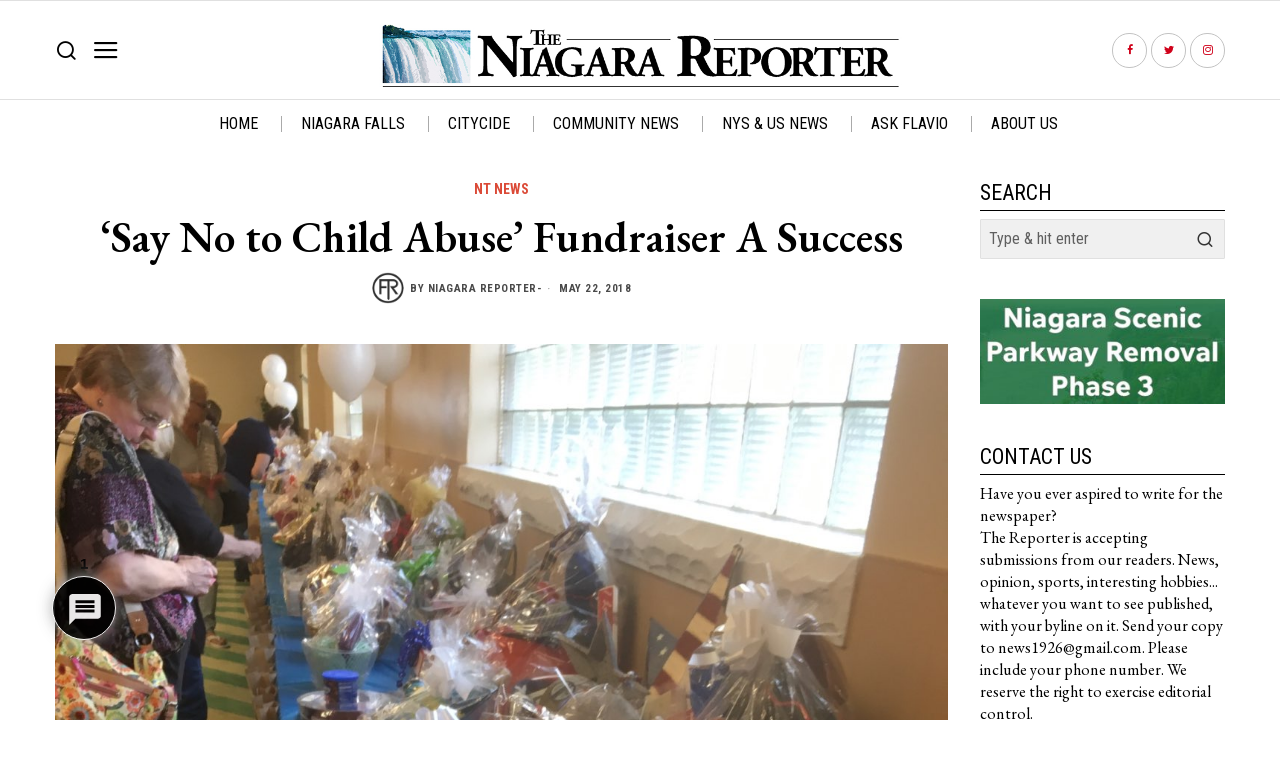

--- FILE ---
content_type: text/css
request_url: https://niagarafallsreporter.com/wp-content/themes/fox/css56/single-above.css?ver=6.7.1
body_size: 4548
content:
/*
* **SINGLE TOP** (single56__outer)
	* **AD**
* **CONTAINER MAIN** (single56__outer)
	* **PRIMARY**
		* **HEADER** (single56__block)
			* **HEADER COMPONENT**
		* **THUMBNAIL** (single56__block)
		* **BODY** (single56__block)
			* **BEFORE CONTENT** (single56__body_area)
				* SHARE (single56__body_block)
				* SPONSODER (single56__body_block)
				* AD (single56__body_block)
				* AUTHOR (single56__body_block)
				* DATE (single56__body_block)
				* REVIEW (single56__body_block)
				* SUBTITLE (single56__body_block)
			* **MAIN CONTENT** (single56__body_area)
				* CONTENT (single56__body_block)
				* PAGE LINKS (single56__body_block)
			* **AFTER CONTENT** (single56__body_area)
				* AD (single56__body_block)
				* SHARE (single56__body_block)
				* TAGS (single56__body_block)
				* AUTHOR BOX (single56__body_block)
				* RELATED (single56__body_block)
				* COMMENTS (single56__body_block)
				* REVIEW (single56__body_block)
				* NAV (single56__body_block)
				* HTML 1, 2, 3 (single56__body_block)
	* **SECONDARY**
* **CONTAINER HEADER** (single56__outer)
	* **THUMBNAIL** (single56__block)
	* **HEADER** (single56__block)
* **CONTAINER 6** (single56__outer)
	* **THUMBNAIL**
	* **HEADER**
* **SINGLE BOTTOM** (single56__outer)
	* **BOTTOM POSTS** (single56__body_block)
	* **RELATED** (single56__body_block)
	* **NAV** (single56__body_block)
	* **HTML 1, ,2, 3** (single56__body_block)
	* **AD** (single56__body_block)
*/
:root {
  --fox-single-outer-gap: 60px;
  --fox-single-header-gap: 10px;
  --fox-single-block-gap: 40px;
  --fox-single-body-area-gap: 40px;
}

.single56__outer + .single56__outer {
  margin-top: var(--fox-single-outer-gap);
}

.single56__block + .single56__block {
  margin-top: var(--fox-single-block-gap);
}

.single56__block:last-child {
  margin-bottom: 1em;
}

.single56__body_area + .single56__body_area {
  margin-top: var(--fox-single-body-area-gap);
}

.single56__header .component56 + .component56 {
  margin-top: var(--fox-single-header-gap);
}

.entry-content + #comments {
  margin-top: 2em;
}

/* PADDING
=================================================================================*/
.single56 {
  padding-top: 20px;
}
@media only screen and (max-width: 840px) {
  .single56 {
    padding-top: 0;
  }
}

.single56.single56--4,
.single56.single56--5 {
  padding-top: 0;
}

/*
.single56 .thumbnail-placement .single_thumbnail56,
.single56 .thumbnail-placement .gallery56 {
    padding: 20px 0 0;
    @include media( mobile ) {
        padding: 10px 0 0;
    }
}
*/
/* -------------------- style 3 */
.single56--3 .thumbnail-placement .single_thumbnail56,
.single56--3 .thumbnail-placement .gallery56 {
  padding-top: 0px;
  margin-top: -1px;
}

/* -------------------- style 1 */
.single56--1 .thumbnail-placement .single_thumbnail56,
.single56--1 .thumbnail-placement .gallery56 {
  padding-top: 0;
  margin-top: -1px;
}

/* PAGE
=================================================================================*/
.page56 {
  padding-bottom: 30px;
}

.page56__title {
  margin: 0;
}

/* NARROW PROBLEM - common for single and page
=================================================================================*/
.single56--narrow .single56__header,
.single56--narrow .hero56__content_meta,
.single56--narrow .single56__content,
.single56--narrow .page56__content,
.single56--narrow .single56__before_content,
.single56--narrow .primary56 .share56__outer,
.single56--narrow .primary56 .single56__related,
.single56--narrow .primary56 .single56__heading,
.single56--narrow .primary56 .single56__tags,
.single56--narrow .primary56 .single56__authorbox,
.single56--narrow .primary56 #comments,
.single56--narrow .primary56 .single56__nav {
  width: var(--narrow-width);
  max-width: 100%;
  margin-left: auto;
  margin-right: auto;
}

.single56--narrow.no-sidebar .single56__thumbnail {
  width: var(--narrow-width);
  max-width: 100%;
  margin-left: auto;
  margin-right: auto;
}

.single56--1b.hassidebar.single56--narrow .single56__header {
  width: 100%;
}

/* THUMBNAILS - COMMON FOR PAGE AND SINGLE
=================================================================================*/
.single56--thumbnail-stretch-full .single56__thumbnail .single_thumbnail56 {
  width: auto;
  max-width: none;
  margin-left: calc((100% - 100vw) / 2);
  margin-right: calc((100% - 100vw) / 2);
}
.single56--thumbnail-stretch-full .single56__thumbnail .single_thumbnail56 img {
  display: block;
  width: 100%;
}

.single56--thumbnail-stretch-container .single56__thumbnail,
.single56--thumbnail-stretch-container.single56--narrow .single56__thumbnail {
  width: 100%;
}
.single56--thumbnail-stretch-container .single56__thumbnail img,
.single56--thumbnail-stretch-container.single56--narrow .single56__thumbnail img {
  display: block;
  width: 100%;
}

.single56--thumbnail-stretch-bigger .single56__thumbnail .single_thumbnail56 {
  margin-left: -60px;
  margin-right: -60px;
}
@media only screen and (max-width: 600px) {
  .single56--thumbnail-stretch-bigger .single56__thumbnail .single_thumbnail56 {
    margin-left: 0;
    margin-right: 0;
  }
}

/* HEADER
=================================================================================*/
.single56__header {
  border: 0 solid var(--border-color);
}
.single56__header--has-border-top {
  padding-top: 16px;
}

.single56__header--has-border-bottom {
  padding-bottom: 16px;
}

.single56__header.align-left .meta56 {
  justify-content: left;
}

.single56__header.align-center .meta56 {
  justify-content: center;
}

.single56__header.align-right .meta56 {
  justify-content: flex-end;
}

.page56__header.align-right {
  text-align: right;
}

.page56__header.align-center {
  text-align: center;
}

.page56__header.align-left {
  text-align: left;
}

/* THUMBNAIL
=================================================================================*/
.single_thumbnail56 {
  text-align: center;
  margin: 0;
}
.single_thumbnail56 figcaption {
  margin-top: 10px;
}
.single_thumbnail56 figcaption a {
  text-decoration: underline;
}
.single_thumbnail56 figcaption a:hover {
  text-decoration: none;
}

/* GALLERY GRID
=================================================================================*/
.gallery56--normal figure {
  margin: 0;
  position: relative;
}
.gallery56--normal figure img {
  display: block;
  width: 100%;
}
.gallery56--normal figure a {
  display: block;
  outline: 0;
  color: inherit;
}
.gallery56--normal figure figcaption {
  position: absolute;
  font-size: 0.9em;
  line-height: 1.2;
  bottom: 0;
  left: 0;
  right: 0;
  z-index: 400;
  transition: all 0.4s cubic-bezier(0.075, 0.82, 0.165, 1);
  color: white;
  padding: 6px;
  background: rgba(0, 0, 0, 0.45);
  opacity: 0;
  visibility: hidden;
}
.gallery56--normal figure:hover figcaption {
  opacity: 1;
  visibility: visible;
}

.gallery56--grid {
  display: grid;
  -moz-column-gap: 16px;
       column-gap: 16px;
  row-gap: 16px;
}
@media only screen and (max-width: 600px) {
  .gallery56--grid {
    -moz-column-gap: 4px;
         column-gap: 4px;
    row-gap: 4px;
  }
}

.gallery56--grid--1cols {
  grid-template-columns: 1fr;
}

.gallery56--grid--2cols {
  grid-template-columns: 1fr 1fr;
}

.gallery56--grid--3cols {
  grid-template-columns: 1fr 1fr 1fr;
}

.gallery56--grid--4cols {
  grid-template-columns: 1fr 1fr 1fr 1fr;
}
@media only screen and (max-width: 600px) {
  .gallery56--grid--4cols {
    grid-template-columns: 1fr 1fr;
  }
}

.gallery56--grid--5cols {
  grid-template-columns: 1fr 1fr 1fr 1fr 1fr;
}
@media only screen and (max-width: 600px) {
  .gallery56--grid--5cols {
    grid-template-columns: 1fr 1fr 1fr;
  }
}

/* ------------------ size */
.gallery56--grid--custom figure {
  position: relative;
  overflow: hidden;
  padding-bottom: 80%;
}
.gallery56--grid--custom figure img {
  position: absolute;
  top: 0;
  left: 0;
  width: 100%;
  height: 100%;
  -o-object-fit: cover;
     object-fit: cover;
  -o-object-position: center;
     object-position: center;
}

.gallery56--grid--landscape figure {
  padding-bottom: 80%;
}

.gallery56--grid--square figure {
  padding-bottom: 100%;
}

.gallery56--grid--portrait {
  padding-bottom: 125%;
}

/* GALLERY STACK
=================================================================================*/
.gallery56--stack figure {
  margin: 0;
  overflow: hidden;
  display: block;
}
.gallery56--stack figure a {
  display: block;
  width: 100%;
}
.gallery56--stack figure img {
  display: block;
  width: 100%;
}
.gallery56--stack figure + figure {
  margin-top: 1em;
}
@media only screen and (max-width: 600px) {
  .gallery56--stack figure {
    display: block;
  }
}
.gallery56--stack figure.has-caption {
  display: flex;
  align-items: flex-end;
}
@media only screen and (max-width: 600px) {
  .gallery56--stack figure.has-caption {
    display: block;
  }
}
.gallery56--stack figure.has-caption a {
  width: calc(100% - 200px);
  flex: none;
}
@media only screen and (max-width: 840px) {
  .gallery56--stack figure.has-caption a {
    width: calc(100% - 150px);
  }
}
@media only screen and (max-width: 600px) {
  .gallery56--stack figure.has-caption a {
    width: 100%;
  }
}
.gallery56--stack figcaption {
  font-size: 0.9em;
  display: block;
  width: 200px;
  max-width: 50%;
  margin-left: 20px;
  flex: none;
  text-align: left;
}
@media only screen and (max-width: 840px) {
  .gallery56--stack figcaption {
    width: 150px;
  }
}
@media only screen and (max-width: 600px) {
  .gallery56--stack figcaption {
    display: block;
    margin: 0.3em 0 0;
    width: 100%;
    max-width: 100%;
  }
}

/* GALLERY METRO
=================================================================================*/
.gallery56--metro {
  display: block;
  margin-left: -4px;
  margin-right: -4px;
}
.gallery56--metro:after {
  clear: both;
  content: "";
  display: table;
}
.gallery56--metro figure {
  margin: 0;
  position: relative;
  float: left;
  width: 33.33%;
  padding-bottom: 30%;
}
.gallery56--metro figure a {
  display: block;
}
.gallery56--metro figure img {
  position: absolute;
  top: 4px;
  left: 4px;
  width: calc(100% - 8px) !important;
  height: calc(100% - 8px);
  -o-object-fit: cover;
     object-fit: cover;
  -o-object-position: center;
     object-position: center;
}
.gallery56--metro figure:nth-child(6n+1) {
  clear: left;
}
.gallery56--metro figure:nth-child(6n+1), .gallery56--metro figure:nth-child(6n+4) {
  width: 66.66%;
  padding-bottom: 60%;
}
.gallery56--metro figure:nth-child(6n+4) {
  float: right;
  clear: right;
}
.gallery56--metro figure figcaption {
  left: 4px;
  right: 4px;
  bottom: 4px;
}

/* MASONRY
=================================================================================*/
.gallery56--masonry .main-masonry {
  margin: -8px -4px 0;
}
.gallery56--masonry figure {
  float: left;
  padding: 8px 4px 0;
}
.gallery56--masonry figure img {
  opacity: 0;
  visibility: hidden;
  transform: translate(0, 10px);
  transition: all 0.3s ease-out;
}
.gallery56--masonry figure a {
  display: block;
}
.gallery56--masonry figure figcaption {
  left: 4px;
  right: 4px;
  bottom: 0;
}
.gallery56--masonry.loaded figure img {
  opacity: 1;
  visibility: visible;
  transform: translate(0, 0);
}
.gallery56--masonry figure:nth-child(2) img {
  transition-delay: 0.1s;
}
.gallery56--masonry figure:nth-child(3) img {
  transition-delay: 0.2s;
}
.gallery56--masonry figure:nth-child(4) img {
  transition-delay: 0.3s;
}
.gallery56--masonry figure:nth-child(5) img {
  transition-delay: 0.4s;
}
.gallery56--masonry figure:nth-child(n+6) img {
  transition-delay: 0.6s;
}

.gallery56--masonry--1cols figure, .gallery56--masonry--1cols .grid-sizer {
  width: 100%;
}

.gallery56--masonry--2cols figure, .gallery56--masonry--2cols .grid-sizer {
  width: 50%;
}

.gallery56--masonry--3cols figure, .gallery56--masonry--3cols .grid-sizer {
  width: 33.33%;
}
@media only screen and (max-width: 600px) {
  .gallery56--masonry--3cols figure, .gallery56--masonry--3cols .grid-sizer {
    width: 50%;
  }
}

.gallery56--masonry--4cols figure, .gallery56--masonry--4cols .grid-sizer {
  width: 25%;
}
@media only screen and (max-width: 600px) {
  .gallery56--masonry--4cols figure, .gallery56--masonry--4cols .grid-sizer {
    width: 50%;
  }
}

.gallery56--masonry--5cols figure, .gallery56--masonry--5cols .grid-sizer {
  width: 20%;
}
@media only screen and (max-width: 600px) {
  .gallery56--masonry--5cols figure, .gallery56--masonry--5cols .grid-sizer {
    width: 50%;
  }
}

/* SLIDER
=================================================================================*/
.gallery56--slider {
  overflow: hidden;
  margin: 0 -1px;
}
.gallery56--slider .carousel-cell {
  padding: 0 1px;
}
.gallery56--slider figure {
  margin: 0;
  padding-bottom: 55%;
  position: relative;
}
@media only screen and (max-width: 840px) {
  .gallery56--slider figure {
    padding-bottom: 70%;
  }
}
@media only screen and (max-width: 600px) {
  .gallery56--slider figure {
    padding-bottom: 90%;
  }
}
.gallery56--slider figure img {
  position: absolute;
  top: 0;
  left: 0;
  width: 100%;
  height: 100%;
  -o-object-fit: cover;
     object-fit: cover;
  -o-object-position: center;
     object-position: center;
}

/* CAROUSEL
=================================================================================*/
.gallery56--carousel {
  margin: 0 -1px;
}
.gallery56--carousel .carousel-cell {
  width: auto;
  padding: 0 1px;
}
.gallery56--carousel .carousel-cell > a {
  position: absolute;
  top: 0;
  left: 0;
  right: 0;
  bottom: 0;
  z-index: 999;
}
.gallery56--carousel figure img {
  width: auto;
  max-width: none;
  height: 440px;
}
@media only screen and (max-width: 840px) {
  .gallery56--carousel figure img {
    height: 300px;
  }
}
@media only screen and (max-width: 600px) {
  .gallery56--carousel figure img {
    height: 200px;
  }
}

/* RICH SLIDER
=================================================================================*/
.gallery56--slider-rich {
  margin: 0;
  border: 1px solid var(--border-color);
}
.gallery56--slider-rich .carousel-cell {
  padding: 0;
}

.gallery56__richitem {
  height: 560px;
  display: block;
  overflow: hidden;
}
@media only screen and (max-width: 840px) {
  .gallery56__richitem {
    height: 450px;
  }
}
@media only screen and (max-width: 600px) {
  .gallery56__richitem {
    height: 300px;
  }
}
.gallery56__richitem figure {
  margin: 0;
  float: left;
  height: 100%;
}
.gallery56__richitem figure img {
  display: block;
  width: auto;
  max-width: none;
  height: 100%;
}

.gallery56__richitem__text {
  padding: 2em;
  overflow: hidden;
}
@media only screen and (max-width: 840px) {
  .gallery56__richitem__text {
    padding: 1.2em;
  }
}
@media only screen and (max-width: 600px) {
  .gallery56__richitem__text {
    padding: 10px;
  }
}

.gallery56__richitem__title {
  margin-top: 0;
}

.gallery56__richitem__description .button56 {
  display: block;
}

/* REVIEW
=================================================================================*/
.review56__heading {
  text-align: center;
  font-size: 24px;
  letter-spacing: 3px;
  font-weight: 300;
  text-transform: uppercase;
}
@media only screen and (max-width: 600px) {
  .review56__heading {
    letter-spacing: 1px;
  }
}
.review56__heading:after {
  display: block;
  width: 20px;
  height: 2px;
  background: #111;
  content: "";
  margin: 10px auto 0;
}

.review56__item {
  display: block;
  padding: 7px 0;
  border-bottom: 1px dotted #999;
  display: flex;
  align-items: center;
}
.review56__item.overall .review56__item__score {
  border-color: var(--accent-color);
  background: var(--accent-color);
  color: #fff;
  font-size: 24px;
}
.review56__item.overall .review56__item__criterion {
  background: none;
  color: inherit;
  font-size: 18px;
}

.review56__item__criterion {
  font-family: var(--font-heading);
  text-transform: uppercase;
  letter-spacing: 3px;
  font-weight: 300;
  background: #111;
  color: white;
  padding: 0 10px;
  font-size: 12px;
  letter-spacing: 4px;
}

.review56__item__score {
  margin-left: auto;
  font-family: var(--font-heading);
  padding: 0 10px;
}
.review56__item__score .unit {
  letter-spacing: 2px;
  font-weight: 400;
  margin-left: 4px;
}

/* Since 2.9 */
.review56__text {
  background: #f0f0f0;
  padding: 5px;
  margin: 1em 0 0;
  font-family: var(--font-heading);
  text-transform: uppercase;
  letter-spacing: 2px;
  font-size: 12px;
}

.review56__text__inner {
  border: 1px solid #ccc;
  padding: 30px;
}

.review56__buttons {
  margin: 1em 0 0;
  text-align: center;
}
.review56__buttons .btn56 {
  display: inline-block;
  margin: 0 4px;
}

/* SPONSOR
=================================================================================*/
.single56__sponsor {
  display: flex;
  align-items: center;
  flex-flow: row wrap;
  margin-bottom: 30px;
}
@media only screen and (max-width: 600px) {
  .single56__sponsor {
    margin-bottom: 10px;
  }
}
.single56__sponsor:after {
  clear: both;
  display: table;
  content: "";
}

.single56__sponsor__label {
  display: block;
  background: #aaa;
  border-radius: 3px;
  color: white;
  font-size: 10px;
  font-family: "Helvetical Neue", Arial, sans-serif;
  text-transform: uppercase;
  font-weight: 400;
  padding: 3px 10px;
  line-height: 1.3;
}

.single56__sponsor__meta {
  display: flex;
  align-items: center;
  flex-flow: row wrap;
  margin-left: 10px;
}

.single56__sponsor__image {
  margin: 0;
  display: block;
  width: 60px;
}
.single56__sponsor__image a {
  display: block;
  color: inherit;
}
.single56__sponsor__image a:focus {
  outline: 0;
}
.single56__sponsor__image img {
  width: 100%;
  max-width: 400px;
  display: block;
}

.single56__sponsor__name {
  margin: 0;
  margin-left: 10px;
  display: block;
  font-size: 14px;
  text-transform: uppercase;
  font-family: "Helvetical Neue", Arial, sans-serif;
  text-transform: uppercase;
}
.single56__sponsor__name a {
  color: inherit;
}
.single56__sponsor__name a:focus {
  outline: 0;
}

/* READING PROGRESS
=================================================================================*/
.progress56 {
  display: block;
  width: 100%;
  position: fixed;
  top: 0px;
  left: 0;
  right: 0;
  z-index: 1000000;
  height: 5px;
  /* Reset the apperance */
  -webkit-appearance: none;
  -moz-appearance: none;
  appearance: none;
  border: none;
  background-color: transparent;
  color: var(--accent-color);
}

.progress56--bottom {
  top: auto;
  bottom: 0;
}

.admin-bar .progress56--top {
  top: 32px;
}
@media only screen and (max-width: 600px) {
  .admin-bar .progress56--top {
    top: 0;
  }
}

.progress56::-webkit-progress-bar {
  background-color: transparent;
}

.progress56::-webkit-progress-value {
  background-color: var(--accent-color);
}

.progress56::-moz-progress-value {
  background-color: var(--accent-color);
}

.progress56--header {
  bottom: -1px;
  position: absolute;
  top: auto;
  display: none;
}

.masthead__wrapper.before-sticky .progress56--header {
  display: block;
}

/* HERO
=================================================================================*/
.hero56__content,
.hero56__half_content {
  padding: 30px 0;
  border-bottom: 1px solid var(--border-color);
  margin-bottom: 20px;
}
@media only screen and (max-width: 600px) {
  .hero56__content,
  .hero56__half_content {
    padding: 10px 0;
    margin-bottom: 10px;
  }
}

.hero56__image {
  position: relative;
  margin: 0;
}
.hero56__image img {
  display: block;
  width: 100%;
}
.hero56__image figcaption.wp-caption-text {
  margin: 0;
  position: absolute;
  bottom: 0;
  left: 0;
  right: 0;
  z-index: 99;
  padding: 10px;
  color: white;
  background: linear-gradient(transparent, black);
}

.hero56__content_meta {
  margin-bottom: 20px;
  padding-bottom: 20px;
  border-bottom: 1px solid var(--border-color);
}

/* ARROW
======================================= */
.scroll-down-btn-arrow {
  display: none;
  position: absolute;
  z-index: 200;
  bottom: 20px;
  left: 50%;
  color: inherit;
  text-align: center;
  font-family: "Helvetica Neue", Helvetica, Arial, sans-serif;
  transform: translate(-50%, 0);
}
.scroll-down-btn-arrow span {
  display: block;
  font-size: 10px;
  text-transform: uppercase;
  letter-spacing: 1px;
  animation: updown 1s linear infinite;
}
.scroll-down-btn-arrow i {
  display: block;
  font-size: 32px;
}
.scroll-down-btn-arrow:hover {
  color: inherit;
}
@keyframes updown {
  0% {
    transform: translateY(0);
  }
  50% {
    transform: translateY(6px);
  }
  100% {
    transform: translateY(0);
  }
}
.hero56__scrolldown {
  display: none;
}

@media screen and (min-width: 1024px) {
  /* ====================================         HERO FULL */
  .hero56--full {
    width: 100%;
    height: 100vh;
    position: relative;
    overflow: hidden;
    margin-bottom: 30px;
  }
  .admin-bar .hero56--full {
    height: calc(100vh - 32px);
  }
  .hero56__background,
  .hero56__overlay,
  .hero56__background img {
    position: absolute;
    display: block;
    top: 0;
    left: 0;
    width: 100%;
    height: 100%;
  }
  .hero56__overlay {
    z-index: 10;
    opacity: 0.8;
    background-image: linear-gradient(transparent 60%, black);
  }
  .hero56__background {
    z-index: 8;
  }
  .hero56__background__caption.wp-caption-text {
    text-align: right;
    position: absolute;
    z-index: 99999;
    bottom: 0;
    right: 0;
    left: 70%;
    padding: 8px;
    color: white;
    background: rgba(0, 0, 0, 0.3);
  }
  .hero56__background img {
    -o-object-fit: cover;
       object-fit: cover;
    -o-object-position: center;
       object-position: center;
  }
  .hero56__content {
    z-index: 20;
    position: absolute;
    padding: 0;
    border: 0;
    margin: 0;
    color: white;
    width: auto;
  }
  .hero56__content .single56__subtitle,
  .hero56__content .meta56,
  .hero56__content .meta56 .meta56__category--fancy a,
  .hero56__content .meta56 .meta56__category--fancy a:hover {
    color: inherit;
  }
  .hero56__content.container {
    width: auto;
  }
  .scroll-down-btn-arrow {
    display: block;
  }
  .hero56__scrolldown {
    display: block;
    margin-top: 24px;
  }
  .hero56--full .scroll-down-btn-arrow,
  .hero56--full .scroll-down-btn-arrow:hover {
    color: white;
  }
  .hero56--full .btn56--fill:hover {
    color: black;
    background: white;
    border-color: white;
  }
  /* bottom left
  ================================== */
  .hero56--full--bottom-left .hero56__content {
    bottom: 12%;
    left: 5%;
    right: 5%;
  }
  /* bottom center
  ================================== */
  .hero56--full--bottom-center .hero56__content {
    bottom: 12%;
    left: 5%;
    right: 5%;
    text-align: center;
  }
  .hero56--full--bottom-center .meta56 {
    justify-content: center;
  }
  .hero56--full--bottom-center .single56__subtitle {
    margin-left: auto;
    margin-right: auto;
  }
  /* center
  ================================== */
  .hero56--full--center .hero56__content {
    top: 50%;
    left: 5%;
    right: 5%;
    text-align: center;
    transform: translate(0, -50%);
  }
  .hero56--full--center .meta56 {
    justify-content: center;
  }
  .hero56--full--center .single56__subtitle {
    max-width: 800px;
    margin-left: auto;
    margin-right: auto;
  }
  .hero56--full--center .hero56__overlay {
    background: black;
    opacity: 0.3;
  }
  /* ====================================         HERO HALF */
  .hero56--half {
    margin: 0 0 30px;
    height: 100vh;
    display: grid;
    grid-template-columns: 1fr 1fr;
    border-bottom: 1px solid var(--border-color);
  }
  .hero56--half .single56__subtitle {
    max-width: none;
  }
  .admin-bar .hero56--half {
    height: calc(100vh - 32px);
  }
  .hero56__image {
    position: relative;
    order: 2;
    grid-row: 1;
  }
  .hero56__image img {
    display: block;
    position: absolute;
    top: 0;
    left: 0;
    width: 100%;
    height: 100%;
    -o-object-fit: cover;
       object-fit: cover;
    -o-object-position: center;
       object-position: center;
  }
  .hero56__half_content {
    display: block;
    position: relative;
    grid-row: 1;
    order: 1;
    padding: 2em 4em;
    display: flex;
    height: 100%;
    justify-content: center;
    align-items: center;
    margin: 0;
    border: 0;
  }
  .hero56__half_content .hero56__header {
    display: block;
    text-align: center;
  }
  .hero56__half_content .meta56 {
    justify-content: center;
  }
  .hero56__half_content.container {
    width: auto;
  }
  .hero56--dark {
    background-color: black;
    color: white;
    border-bottom: 0;
  }
  .hero56--dark .scroll-down-btn-arrow,
  .hero56--dark .scroll-down-btn-arrow:hover,
  .hero56--dark .single56__subtitle,
  .hero56--dark .meta56,
  .hero56--dark .meta56 .meta56__category--fancy a,
  .hero56--dark .meta56 .meta56__category--fancy a:hover {
    color: inherit;
  }
}
/* STYLE 6
=================================================================================*/
.container--6 {
  display: flex;
  align-items: center;
  justify-content: center;
}
@media only screen and (max-width: 840px) {
  .container--6 {
    display: block;
  }
}
.container--6 .single56__thumbnail {
  display: block;
  width: 50%;
  flex: none;
}
@media only screen and (max-width: 840px) {
  .container--6 .single56__thumbnail {
    width: 100% !important;
  }
}
.container--6 .single56__header {
  flex: none;
  border: 0;
  padding-top: 0;
  padding-bottom: 0;
}
@media only screen and (max-width: 840px) {
  .container--6 .single56__header {
    width: 100%;
    padding-left: 0;
    padding-top: 20px;
  }
}
.container--6 .single56__thumbnail + .single56__header {
  width: 50%;
  padding-left: 24px;
}
@media only screen and (max-width: 840px) {
  .container--6 .single56__thumbnail + .single56__header {
    padding-left: 0;
    width: 100%;
    padding-left: 0;
  }
}

/* AUTO LOAD NEXT POST
=================================================================================*/
.post-divider {
  opacity: 0;
  visibility: hidden;
  margin: 0;
  border: 0;
}

#page-wrapper .post-divider {
  height: 0;
  margin: 0;
}

/* sidedock
=================================================================================*/
.sidedock56 {
  display: block;
  position: fixed;
  bottom: 0;
  left: 0;
  z-index: 5000;
  background: white;
  box-shadow: 3px 8px 10px rgba(0, 0, 0, 0.3);
  width: 300px;
  max-height: 500px;
  overflow-y: scroll;
  transform: translate(0, 100%);
  transition: all 0.6s cubic-bezier(0.075, 0.82, 0.165, 1);
}

.sidedock56--siding-right {
  transform: translate(-120%, 0);
  bottom: 30px;
}

/* hide unload stuffs
=================================================================================*/
.single56__related,
.authorboxes56,
#comments,
.singlebottom56 {
  visibility: hidden;
}/*# sourceMappingURL=single-above.css.map */